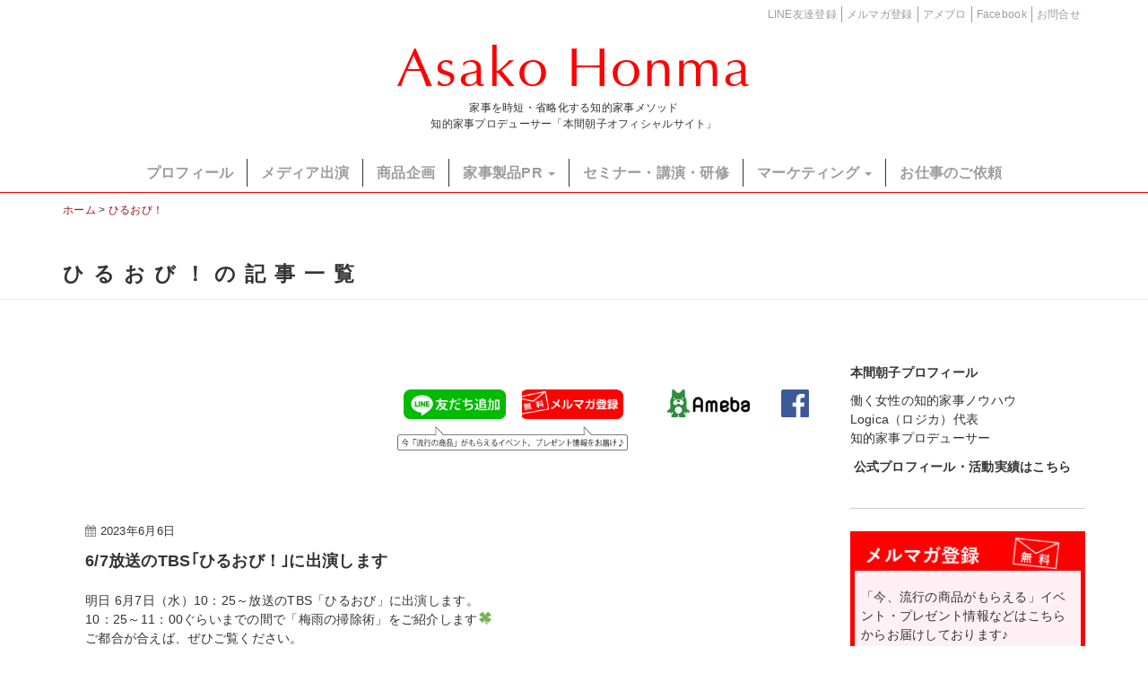

--- FILE ---
content_type: text/html; charset=UTF-8
request_url: https://honma-asako.com/tag/%E3%81%B2%E3%82%8B%E3%81%8A%E3%81%B3%EF%BC%81
body_size: 69924
content:
<!DOCTYPE html>
<!--[if lt IE 7]> <html class="no-js lt-ie9 lt-ie8 lt-ie7" dir="ltr" lang="ja" prefix="og: https://ogp.me/ns#"> <![endif]-->
<!--[if IE 7]> <html class="no-js lt-ie9 lt-ie8" dir="ltr" lang="ja" prefix="og: https://ogp.me/ns#"> <![endif]-->
<!--[if IE 8]> <html class="no-js lt-ie9" dir="ltr" lang="ja" prefix="og: https://ogp.me/ns#"> <![endif]-->
<!--[if gt IE 8]><!--> <html class="no-js" dir="ltr" lang="ja" prefix="og: https://ogp.me/ns#"> <!--<![endif]-->
<head>
<meta charset="UTF-8">

<!-- リンク設定の有無でindex -->
          <meta name="viewport" content="width=device-width, initial-scale=1.0">
<link rel="pingback" href="https://honma-asako.com/xmlrpc.php" />
<link href="https://maxcdn.bootstrapcdn.com/font-awesome/4.7.0/css/font-awesome.min.css" rel="stylesheet" integrity="sha384-wvfXpqpZZVQGK6TAh5PVlGOfQNHSoD2xbE+QkPxCAFlNEevoEH3Sl0sibVcOQVnN" crossorigin="anonymous">
	<style>img:is([sizes="auto" i], [sizes^="auto," i]) { contain-intrinsic-size: 3000px 1500px }</style>
	
		<!-- All in One SEO 4.8.4.1 - aioseo.com -->
		<title>ひるおび！ - 本間朝子オフィシャルサイト</title>
	<meta name="robots" content="max-image-preview:large" />
	<link rel="canonical" href="https://honma-asako.com/tag/%e3%81%b2%e3%82%8b%e3%81%8a%e3%81%b3%ef%bc%81" />
	<meta name="generator" content="All in One SEO (AIOSEO) 4.8.4.1" />
		<script type="application/ld+json" class="aioseo-schema">
			{"@context":"https:\/\/schema.org","@graph":[{"@type":"BreadcrumbList","@id":"https:\/\/honma-asako.com\/tag\/%E3%81%B2%E3%82%8B%E3%81%8A%E3%81%B3%EF%BC%81#breadcrumblist","itemListElement":[{"@type":"ListItem","@id":"https:\/\/honma-asako.com#listItem","position":1,"name":"Home","item":"https:\/\/honma-asako.com","nextItem":{"@type":"ListItem","@id":"https:\/\/honma-asako.com\/tag\/%e3%81%b2%e3%82%8b%e3%81%8a%e3%81%b3%ef%bc%81#listItem","name":"\u3072\u308b\u304a\u3073\uff01"}},{"@type":"ListItem","@id":"https:\/\/honma-asako.com\/tag\/%e3%81%b2%e3%82%8b%e3%81%8a%e3%81%b3%ef%bc%81#listItem","position":2,"name":"\u3072\u308b\u304a\u3073\uff01","previousItem":{"@type":"ListItem","@id":"https:\/\/honma-asako.com#listItem","name":"Home"}}]},{"@type":"CollectionPage","@id":"https:\/\/honma-asako.com\/tag\/%E3%81%B2%E3%82%8B%E3%81%8A%E3%81%B3%EF%BC%81#collectionpage","url":"https:\/\/honma-asako.com\/tag\/%E3%81%B2%E3%82%8B%E3%81%8A%E3%81%B3%EF%BC%81","name":"\u3072\u308b\u304a\u3073\uff01 - \u672c\u9593\u671d\u5b50\u30aa\u30d5\u30a3\u30b7\u30e3\u30eb\u30b5\u30a4\u30c8","inLanguage":"ja","isPartOf":{"@id":"https:\/\/honma-asako.com\/#website"},"breadcrumb":{"@id":"https:\/\/honma-asako.com\/tag\/%E3%81%B2%E3%82%8B%E3%81%8A%E3%81%B3%EF%BC%81#breadcrumblist"}},{"@type":"Organization","@id":"https:\/\/honma-asako.com\/#organization","name":"\u672c\u9593\u671d\u5b50\u30aa\u30d5\u30a3\u30b7\u30e3\u30eb\u30b5\u30a4\u30c8","description":"\u300c\u77e5\u7684\u5bb6\u4e8b\u30d7\u30ed\u30c7\u30e5\u30fc\u30b5\u30fc\u300d\u5bb6\u4e8b\u3092\u6642\u77ed\u30fb\u7701\u7565\u5316\u3059\u308b\u77e5\u7684\u5bb6\u4e8b\u30e1\u30bd\u30c3\u30c9","url":"https:\/\/honma-asako.com\/"},{"@type":"WebSite","@id":"https:\/\/honma-asako.com\/#website","url":"https:\/\/honma-asako.com\/","name":"\u672c\u9593\u671d\u5b50\u30aa\u30d5\u30a3\u30b7\u30e3\u30eb\u30b5\u30a4\u30c8","description":"\u300c\u77e5\u7684\u5bb6\u4e8b\u30d7\u30ed\u30c7\u30e5\u30fc\u30b5\u30fc\u300d\u5bb6\u4e8b\u3092\u6642\u77ed\u30fb\u7701\u7565\u5316\u3059\u308b\u77e5\u7684\u5bb6\u4e8b\u30e1\u30bd\u30c3\u30c9","inLanguage":"ja","publisher":{"@id":"https:\/\/honma-asako.com\/#organization"}}]}
		</script>
		<!-- All in One SEO -->

<link rel='dns-prefetch' href='//ajax.aspnetcdn.com' />
<link rel="alternate" type="application/rss+xml" title="本間朝子オフィシャルサイト &raquo; フィード" href="https://honma-asako.com/feed" />
<link rel="alternate" type="application/rss+xml" title="本間朝子オフィシャルサイト &raquo; コメントフィード" href="https://honma-asako.com/comments/feed" />
<script type="text/javascript">
/* <![CDATA[ */
window._wpemojiSettings = {"baseUrl":"https:\/\/s.w.org\/images\/core\/emoji\/15.1.0\/72x72\/","ext":".png","svgUrl":"https:\/\/s.w.org\/images\/core\/emoji\/15.1.0\/svg\/","svgExt":".svg","source":{"concatemoji":"https:\/\/honma-asako.com\/wp-includes\/js\/wp-emoji-release.min.js?ver=6.8.1"}};
/*! This file is auto-generated */
!function(i,n){var o,s,e;function c(e){try{var t={supportTests:e,timestamp:(new Date).valueOf()};sessionStorage.setItem(o,JSON.stringify(t))}catch(e){}}function p(e,t,n){e.clearRect(0,0,e.canvas.width,e.canvas.height),e.fillText(t,0,0);var t=new Uint32Array(e.getImageData(0,0,e.canvas.width,e.canvas.height).data),r=(e.clearRect(0,0,e.canvas.width,e.canvas.height),e.fillText(n,0,0),new Uint32Array(e.getImageData(0,0,e.canvas.width,e.canvas.height).data));return t.every(function(e,t){return e===r[t]})}function u(e,t,n){switch(t){case"flag":return n(e,"\ud83c\udff3\ufe0f\u200d\u26a7\ufe0f","\ud83c\udff3\ufe0f\u200b\u26a7\ufe0f")?!1:!n(e,"\ud83c\uddfa\ud83c\uddf3","\ud83c\uddfa\u200b\ud83c\uddf3")&&!n(e,"\ud83c\udff4\udb40\udc67\udb40\udc62\udb40\udc65\udb40\udc6e\udb40\udc67\udb40\udc7f","\ud83c\udff4\u200b\udb40\udc67\u200b\udb40\udc62\u200b\udb40\udc65\u200b\udb40\udc6e\u200b\udb40\udc67\u200b\udb40\udc7f");case"emoji":return!n(e,"\ud83d\udc26\u200d\ud83d\udd25","\ud83d\udc26\u200b\ud83d\udd25")}return!1}function f(e,t,n){var r="undefined"!=typeof WorkerGlobalScope&&self instanceof WorkerGlobalScope?new OffscreenCanvas(300,150):i.createElement("canvas"),a=r.getContext("2d",{willReadFrequently:!0}),o=(a.textBaseline="top",a.font="600 32px Arial",{});return e.forEach(function(e){o[e]=t(a,e,n)}),o}function t(e){var t=i.createElement("script");t.src=e,t.defer=!0,i.head.appendChild(t)}"undefined"!=typeof Promise&&(o="wpEmojiSettingsSupports",s=["flag","emoji"],n.supports={everything:!0,everythingExceptFlag:!0},e=new Promise(function(e){i.addEventListener("DOMContentLoaded",e,{once:!0})}),new Promise(function(t){var n=function(){try{var e=JSON.parse(sessionStorage.getItem(o));if("object"==typeof e&&"number"==typeof e.timestamp&&(new Date).valueOf()<e.timestamp+604800&&"object"==typeof e.supportTests)return e.supportTests}catch(e){}return null}();if(!n){if("undefined"!=typeof Worker&&"undefined"!=typeof OffscreenCanvas&&"undefined"!=typeof URL&&URL.createObjectURL&&"undefined"!=typeof Blob)try{var e="postMessage("+f.toString()+"("+[JSON.stringify(s),u.toString(),p.toString()].join(",")+"));",r=new Blob([e],{type:"text/javascript"}),a=new Worker(URL.createObjectURL(r),{name:"wpTestEmojiSupports"});return void(a.onmessage=function(e){c(n=e.data),a.terminate(),t(n)})}catch(e){}c(n=f(s,u,p))}t(n)}).then(function(e){for(var t in e)n.supports[t]=e[t],n.supports.everything=n.supports.everything&&n.supports[t],"flag"!==t&&(n.supports.everythingExceptFlag=n.supports.everythingExceptFlag&&n.supports[t]);n.supports.everythingExceptFlag=n.supports.everythingExceptFlag&&!n.supports.flag,n.DOMReady=!1,n.readyCallback=function(){n.DOMReady=!0}}).then(function(){return e}).then(function(){var e;n.supports.everything||(n.readyCallback(),(e=n.source||{}).concatemoji?t(e.concatemoji):e.wpemoji&&e.twemoji&&(t(e.twemoji),t(e.wpemoji)))}))}((window,document),window._wpemojiSettings);
/* ]]> */
</script>
<style id='wp-emoji-styles-inline-css' type='text/css'>

	img.wp-smiley, img.emoji {
		display: inline !important;
		border: none !important;
		box-shadow: none !important;
		height: 1em !important;
		width: 1em !important;
		margin: 0 0.07em !important;
		vertical-align: -0.1em !important;
		background: none !important;
		padding: 0 !important;
	}
</style>
<link rel='stylesheet' id='wp-block-library-css' href='https://honma-asako.com/wp-includes/css/dist/block-library/style.min.css?ver=6.8.1' type='text/css' media='all' />
<style id='classic-theme-styles-inline-css' type='text/css'>
/*! This file is auto-generated */
.wp-block-button__link{color:#fff;background-color:#32373c;border-radius:9999px;box-shadow:none;text-decoration:none;padding:calc(.667em + 2px) calc(1.333em + 2px);font-size:1.125em}.wp-block-file__button{background:#32373c;color:#fff;text-decoration:none}
</style>
<style id='global-styles-inline-css' type='text/css'>
:root{--wp--preset--aspect-ratio--square: 1;--wp--preset--aspect-ratio--4-3: 4/3;--wp--preset--aspect-ratio--3-4: 3/4;--wp--preset--aspect-ratio--3-2: 3/2;--wp--preset--aspect-ratio--2-3: 2/3;--wp--preset--aspect-ratio--16-9: 16/9;--wp--preset--aspect-ratio--9-16: 9/16;--wp--preset--color--black: #000000;--wp--preset--color--cyan-bluish-gray: #abb8c3;--wp--preset--color--white: #ffffff;--wp--preset--color--pale-pink: #f78da7;--wp--preset--color--vivid-red: #cf2e2e;--wp--preset--color--luminous-vivid-orange: #ff6900;--wp--preset--color--luminous-vivid-amber: #fcb900;--wp--preset--color--light-green-cyan: #7bdcb5;--wp--preset--color--vivid-green-cyan: #00d084;--wp--preset--color--pale-cyan-blue: #8ed1fc;--wp--preset--color--vivid-cyan-blue: #0693e3;--wp--preset--color--vivid-purple: #9b51e0;--wp--preset--gradient--vivid-cyan-blue-to-vivid-purple: linear-gradient(135deg,rgba(6,147,227,1) 0%,rgb(155,81,224) 100%);--wp--preset--gradient--light-green-cyan-to-vivid-green-cyan: linear-gradient(135deg,rgb(122,220,180) 0%,rgb(0,208,130) 100%);--wp--preset--gradient--luminous-vivid-amber-to-luminous-vivid-orange: linear-gradient(135deg,rgba(252,185,0,1) 0%,rgba(255,105,0,1) 100%);--wp--preset--gradient--luminous-vivid-orange-to-vivid-red: linear-gradient(135deg,rgba(255,105,0,1) 0%,rgb(207,46,46) 100%);--wp--preset--gradient--very-light-gray-to-cyan-bluish-gray: linear-gradient(135deg,rgb(238,238,238) 0%,rgb(169,184,195) 100%);--wp--preset--gradient--cool-to-warm-spectrum: linear-gradient(135deg,rgb(74,234,220) 0%,rgb(151,120,209) 20%,rgb(207,42,186) 40%,rgb(238,44,130) 60%,rgb(251,105,98) 80%,rgb(254,248,76) 100%);--wp--preset--gradient--blush-light-purple: linear-gradient(135deg,rgb(255,206,236) 0%,rgb(152,150,240) 100%);--wp--preset--gradient--blush-bordeaux: linear-gradient(135deg,rgb(254,205,165) 0%,rgb(254,45,45) 50%,rgb(107,0,62) 100%);--wp--preset--gradient--luminous-dusk: linear-gradient(135deg,rgb(255,203,112) 0%,rgb(199,81,192) 50%,rgb(65,88,208) 100%);--wp--preset--gradient--pale-ocean: linear-gradient(135deg,rgb(255,245,203) 0%,rgb(182,227,212) 50%,rgb(51,167,181) 100%);--wp--preset--gradient--electric-grass: linear-gradient(135deg,rgb(202,248,128) 0%,rgb(113,206,126) 100%);--wp--preset--gradient--midnight: linear-gradient(135deg,rgb(2,3,129) 0%,rgb(40,116,252) 100%);--wp--preset--font-size--small: 13px;--wp--preset--font-size--medium: 20px;--wp--preset--font-size--large: 36px;--wp--preset--font-size--x-large: 42px;--wp--preset--spacing--20: 0.44rem;--wp--preset--spacing--30: 0.67rem;--wp--preset--spacing--40: 1rem;--wp--preset--spacing--50: 1.5rem;--wp--preset--spacing--60: 2.25rem;--wp--preset--spacing--70: 3.38rem;--wp--preset--spacing--80: 5.06rem;--wp--preset--shadow--natural: 6px 6px 9px rgba(0, 0, 0, 0.2);--wp--preset--shadow--deep: 12px 12px 50px rgba(0, 0, 0, 0.4);--wp--preset--shadow--sharp: 6px 6px 0px rgba(0, 0, 0, 0.2);--wp--preset--shadow--outlined: 6px 6px 0px -3px rgba(255, 255, 255, 1), 6px 6px rgba(0, 0, 0, 1);--wp--preset--shadow--crisp: 6px 6px 0px rgba(0, 0, 0, 1);}:where(.is-layout-flex){gap: 0.5em;}:where(.is-layout-grid){gap: 0.5em;}body .is-layout-flex{display: flex;}.is-layout-flex{flex-wrap: wrap;align-items: center;}.is-layout-flex > :is(*, div){margin: 0;}body .is-layout-grid{display: grid;}.is-layout-grid > :is(*, div){margin: 0;}:where(.wp-block-columns.is-layout-flex){gap: 2em;}:where(.wp-block-columns.is-layout-grid){gap: 2em;}:where(.wp-block-post-template.is-layout-flex){gap: 1.25em;}:where(.wp-block-post-template.is-layout-grid){gap: 1.25em;}.has-black-color{color: var(--wp--preset--color--black) !important;}.has-cyan-bluish-gray-color{color: var(--wp--preset--color--cyan-bluish-gray) !important;}.has-white-color{color: var(--wp--preset--color--white) !important;}.has-pale-pink-color{color: var(--wp--preset--color--pale-pink) !important;}.has-vivid-red-color{color: var(--wp--preset--color--vivid-red) !important;}.has-luminous-vivid-orange-color{color: var(--wp--preset--color--luminous-vivid-orange) !important;}.has-luminous-vivid-amber-color{color: var(--wp--preset--color--luminous-vivid-amber) !important;}.has-light-green-cyan-color{color: var(--wp--preset--color--light-green-cyan) !important;}.has-vivid-green-cyan-color{color: var(--wp--preset--color--vivid-green-cyan) !important;}.has-pale-cyan-blue-color{color: var(--wp--preset--color--pale-cyan-blue) !important;}.has-vivid-cyan-blue-color{color: var(--wp--preset--color--vivid-cyan-blue) !important;}.has-vivid-purple-color{color: var(--wp--preset--color--vivid-purple) !important;}.has-black-background-color{background-color: var(--wp--preset--color--black) !important;}.has-cyan-bluish-gray-background-color{background-color: var(--wp--preset--color--cyan-bluish-gray) !important;}.has-white-background-color{background-color: var(--wp--preset--color--white) !important;}.has-pale-pink-background-color{background-color: var(--wp--preset--color--pale-pink) !important;}.has-vivid-red-background-color{background-color: var(--wp--preset--color--vivid-red) !important;}.has-luminous-vivid-orange-background-color{background-color: var(--wp--preset--color--luminous-vivid-orange) !important;}.has-luminous-vivid-amber-background-color{background-color: var(--wp--preset--color--luminous-vivid-amber) !important;}.has-light-green-cyan-background-color{background-color: var(--wp--preset--color--light-green-cyan) !important;}.has-vivid-green-cyan-background-color{background-color: var(--wp--preset--color--vivid-green-cyan) !important;}.has-pale-cyan-blue-background-color{background-color: var(--wp--preset--color--pale-cyan-blue) !important;}.has-vivid-cyan-blue-background-color{background-color: var(--wp--preset--color--vivid-cyan-blue) !important;}.has-vivid-purple-background-color{background-color: var(--wp--preset--color--vivid-purple) !important;}.has-black-border-color{border-color: var(--wp--preset--color--black) !important;}.has-cyan-bluish-gray-border-color{border-color: var(--wp--preset--color--cyan-bluish-gray) !important;}.has-white-border-color{border-color: var(--wp--preset--color--white) !important;}.has-pale-pink-border-color{border-color: var(--wp--preset--color--pale-pink) !important;}.has-vivid-red-border-color{border-color: var(--wp--preset--color--vivid-red) !important;}.has-luminous-vivid-orange-border-color{border-color: var(--wp--preset--color--luminous-vivid-orange) !important;}.has-luminous-vivid-amber-border-color{border-color: var(--wp--preset--color--luminous-vivid-amber) !important;}.has-light-green-cyan-border-color{border-color: var(--wp--preset--color--light-green-cyan) !important;}.has-vivid-green-cyan-border-color{border-color: var(--wp--preset--color--vivid-green-cyan) !important;}.has-pale-cyan-blue-border-color{border-color: var(--wp--preset--color--pale-cyan-blue) !important;}.has-vivid-cyan-blue-border-color{border-color: var(--wp--preset--color--vivid-cyan-blue) !important;}.has-vivid-purple-border-color{border-color: var(--wp--preset--color--vivid-purple) !important;}.has-vivid-cyan-blue-to-vivid-purple-gradient-background{background: var(--wp--preset--gradient--vivid-cyan-blue-to-vivid-purple) !important;}.has-light-green-cyan-to-vivid-green-cyan-gradient-background{background: var(--wp--preset--gradient--light-green-cyan-to-vivid-green-cyan) !important;}.has-luminous-vivid-amber-to-luminous-vivid-orange-gradient-background{background: var(--wp--preset--gradient--luminous-vivid-amber-to-luminous-vivid-orange) !important;}.has-luminous-vivid-orange-to-vivid-red-gradient-background{background: var(--wp--preset--gradient--luminous-vivid-orange-to-vivid-red) !important;}.has-very-light-gray-to-cyan-bluish-gray-gradient-background{background: var(--wp--preset--gradient--very-light-gray-to-cyan-bluish-gray) !important;}.has-cool-to-warm-spectrum-gradient-background{background: var(--wp--preset--gradient--cool-to-warm-spectrum) !important;}.has-blush-light-purple-gradient-background{background: var(--wp--preset--gradient--blush-light-purple) !important;}.has-blush-bordeaux-gradient-background{background: var(--wp--preset--gradient--blush-bordeaux) !important;}.has-luminous-dusk-gradient-background{background: var(--wp--preset--gradient--luminous-dusk) !important;}.has-pale-ocean-gradient-background{background: var(--wp--preset--gradient--pale-ocean) !important;}.has-electric-grass-gradient-background{background: var(--wp--preset--gradient--electric-grass) !important;}.has-midnight-gradient-background{background: var(--wp--preset--gradient--midnight) !important;}.has-small-font-size{font-size: var(--wp--preset--font-size--small) !important;}.has-medium-font-size{font-size: var(--wp--preset--font-size--medium) !important;}.has-large-font-size{font-size: var(--wp--preset--font-size--large) !important;}.has-x-large-font-size{font-size: var(--wp--preset--font-size--x-large) !important;}
:where(.wp-block-post-template.is-layout-flex){gap: 1.25em;}:where(.wp-block-post-template.is-layout-grid){gap: 1.25em;}
:where(.wp-block-columns.is-layout-flex){gap: 2em;}:where(.wp-block-columns.is-layout-grid){gap: 2em;}
:root :where(.wp-block-pullquote){font-size: 1.5em;line-height: 1.6;}
</style>
<link rel='stylesheet' id='bftpro-css-css' href='https://honma-asako.com/wp-content/plugins/arigato-pro/css/main.css?ver=6.8.1' type='text/css' media='all' />
<link rel='stylesheet' id='thickbox-css-css' href='https://honma-asako.com/wp-includes/js/thickbox/thickbox.css?ver=6.8.1' type='text/css' media='all' />
<link rel='stylesheet' id='future-css-bootstrap-css' href='https://honma-asako.com/wp-content/themes/future/lib/css/bootstrap.css?ver=6.8.1' type='text/css' media='all' />
<link rel='stylesheet' id='future-css-style-css' href='https://honma-asako.com/wp-content/themes/future/style.css?ver=6.8.1' type='text/css' media='all' />
<style id='akismet-widget-style-inline-css' type='text/css'>

			.a-stats {
				--akismet-color-mid-green: #357b49;
				--akismet-color-white: #fff;
				--akismet-color-light-grey: #f6f7f7;

				max-width: 350px;
				width: auto;
			}

			.a-stats * {
				all: unset;
				box-sizing: border-box;
			}

			.a-stats strong {
				font-weight: 600;
			}

			.a-stats a.a-stats__link,
			.a-stats a.a-stats__link:visited,
			.a-stats a.a-stats__link:active {
				background: var(--akismet-color-mid-green);
				border: none;
				box-shadow: none;
				border-radius: 8px;
				color: var(--akismet-color-white);
				cursor: pointer;
				display: block;
				font-family: -apple-system, BlinkMacSystemFont, 'Segoe UI', 'Roboto', 'Oxygen-Sans', 'Ubuntu', 'Cantarell', 'Helvetica Neue', sans-serif;
				font-weight: 500;
				padding: 12px;
				text-align: center;
				text-decoration: none;
				transition: all 0.2s ease;
			}

			/* Extra specificity to deal with TwentyTwentyOne focus style */
			.widget .a-stats a.a-stats__link:focus {
				background: var(--akismet-color-mid-green);
				color: var(--akismet-color-white);
				text-decoration: none;
			}

			.a-stats a.a-stats__link:hover {
				filter: brightness(110%);
				box-shadow: 0 4px 12px rgba(0, 0, 0, 0.06), 0 0 2px rgba(0, 0, 0, 0.16);
			}

			.a-stats .count {
				color: var(--akismet-color-white);
				display: block;
				font-size: 1.5em;
				line-height: 1.4;
				padding: 0 13px;
				white-space: nowrap;
			}
		
</style>
<link rel='stylesheet' id='fancybox-css' href='https://honma-asako.com/wp-content/plugins/easy-fancybox/fancybox/1.5.4/jquery.fancybox.min.css?ver=6.8.1' type='text/css' media='screen' />
<style id='fancybox-inline-css' type='text/css'>
#fancybox-content{border-color:#fff;}
</style>
<script type="text/javascript" src="https://honma-asako.com/wp-includes/js/jquery/jquery.min.js?ver=3.7.1" id="jquery-core-js"></script>
<script type="text/javascript" src="https://honma-asako.com/wp-includes/js/jquery/jquery-migrate.min.js?ver=3.4.1" id="jquery-migrate-js"></script>
<script type="text/javascript" id="bftpro-common-js-extra">
/* <![CDATA[ */
var bftpro_i18n = {"email_required":"\u6709\u52b9\u306a\u30e1\u30fc\u30eb\u30a2\u30c9\u30ec\u30b9\u3092\u3054\u5165\u529b\u3057\u3066\u304f\u3060\u3055\u3044\u3002","name_required":"\u304a\u540d\u524d\u3092\u5165\u529b\u3057\u3066\u304f\u3060\u3055\u3044\u3002","required_field":"\u5fc5\u9808\u9805\u76ee\u304c\u5165\u529b\u3055\u308c\u3066\u3044\u307e\u305b\u3093\u3002","missed_text_captcha":"\u78ba\u8a8d\u7528\u306e\u8cea\u554f\u306b\u304a\u7b54\u3048\u3044\u305f\u3060\u304f\u5fc5\u8981\u304c\u3054\u3056\u3044\u307e\u3059\u3002"};
/* ]]> */
</script>
<script type="text/javascript" src="https://honma-asako.com/wp-content/plugins/arigato-pro/js/common.js?ver=1.0.3" id="bftpro-common-js"></script>
<script type="text/javascript" src="//ajax.aspnetcdn.com/ajax/jquery.validate/1.9/jquery.validate.min.js?ver=1.0.0" id="jquery-validator-js"></script>
<link rel="EditURI" type="application/rsd+xml" title="RSD" href="https://honma-asako.com/xmlrpc.php?rsd" />
<!--[if lt IE 9]>
	<script src="https://honma-asako.com/wp-content/themes/future/lib/js/respond.min.js"></script>
<![endif]-->
<style type="text/css">.recentcomments a{display:inline !important;padding:0 !important;margin:0 !important;}</style>
<!-- BEGIN: WP Social Bookmarking Light HEAD --><script>
    (function (d, s, id) {
        var js, fjs = d.getElementsByTagName(s)[0];
        if (d.getElementById(id)) return;
        js = d.createElement(s);
        js.id = id;
        js.src = "//connect.facebook.net/ja_JP/sdk.js#xfbml=1&version=v2.7";
        fjs.parentNode.insertBefore(js, fjs);
    }(document, 'script', 'facebook-jssdk'));
</script>
<style type="text/css">
</style>
<!-- END: WP Social Bookmarking Light HEAD -->
<link rel="icon" href="https://honma-asako.com/wp-content/uploads/2017/11/cropped-favicon-32x32.png" sizes="32x32" />
<link rel="icon" href="https://honma-asako.com/wp-content/uploads/2017/11/cropped-favicon-192x192.png" sizes="192x192" />
<link rel="apple-touch-icon" href="https://honma-asako.com/wp-content/uploads/2017/11/cropped-favicon-180x180.png" />
<meta name="msapplication-TileImage" content="https://honma-asako.com/wp-content/uploads/2017/11/cropped-favicon-270x270.png" />
		<style type="text/css" id="wp-custom-css">
			#official-blog {
  display: none;
}

#blog-information {
  display: none;
}

#official-blog {
  display: none;
}

#blog-information {
  display: none;
}

/* プロフィールページの見出しを読みやすく調整 */
h2 {
  font-size: 28px;
  font-weight: 700;
  margin-top: 2em;
  margin-bottom: 1em;
}

h3 {
  font-size: 22px;
  font-weight: 600;
  margin-top: 1.5em;
  margin-bottom: 0.8em;
}
		</style>
		</head>
<body class="archive tag tag-841 wp-theme-future media-center-xs metaslider-plugin" itemscope="itemscope" itemtype="https://schema.org/WebPage">
<div class="site-wrapper">

<header class="site-header" role="banner" itemscope="itemscope" itemtype="https://schema.org/WPHeader">
	<nav class="navbar navbar-static-top navbar-inverse" role="navigation" itemscope="itemscope" itemtype="https://schema.org/SiteNavigationElement">
		<div class="container">
			<div class="navbar-header">
				<div id="heder-sns">
					<ul class=" clearfix">
		  <li class="contact"><a href="https://honma-asako.com/contact">お問合せ</a></li>
		  <li class="fb"><a href="https://www.facebook.com/asako.honma" target="_blank">Facebook</a></li>
		  <li class="ameba"><a href="https://ameblo.jp/titeki-kaji/" target="_blank">アメブロ</a></li>
		  <li class="newslatter"><a href="https://honma-asako.com/#wysija-2">メルマガ登録</a></li>
		  <li class="line"><a href="https://line.me/R/ti/p/@dgi2373n" target="_blank">LINE友達登録</a></li>
					</ul>
				</div><!-- end .heder-sns -->
				<div id="navbar-title">
					  <a class="navbar-brand" itemprop="headline" href="https://honma-asako.com/" title="本間朝子オフィシャルサイト" rel="home">Asako Honma</a>

					<button type="button" class="navbar-toggle" data-toggle="collapse" data-target=".navbar-header-collapse">
						<span class="sr-only">Toggle navigation</span>
						<span class="icon-bar"></span>
						<span class="icon-bar"></span>
						<span class="icon-bar"></span>
					</button>
 					<h1>家事を時短・省略化する知的家事メソッド<br>知的家事プロデューサー「本間朝子オフィシャルサイト」</h1>
				</div><!-- end .navbar-title -->
			</div><!-- end .navbar-header -->

			<div id="hed-navi" class="collapse navbar-collapse navbar-header-collapse"><ul id="menu-global-navi" class="nav navbar-nav navbar-right"><li id="menu-item-3887" class="menu-item menu-item-type-post_type menu-item-object-page menu-item-3887"><a title="プロフィール" href="https://honma-asako.com/profile">プロフィール</a></li>
<li id="menu-item-3879" class="menu-item menu-item-type-taxonomy menu-item-object-category menu-item-3879"><a title="メディア出演" href="https://honma-asako.com/category/media_archive">メディア出演</a></li>
<li id="menu-item-3880" class="menu-item menu-item-type-taxonomy menu-item-object-category menu-item-3880"><a title="商品企画" href="https://honma-asako.com/category/product_planning">商品企画</a></li>
<li id="menu-item-3881" class="menu-item menu-item-type-custom menu-item-object-custom menu-item-has-children menu-item-3881 dropdown"><a title="家事製品PR" href="#" data-toggle="dropdown" class="dropdown-toggle">家事製品PR <span class="caret"></span></a>
<ul role="menu" class=" dropdown-menu">
	<li id="menu-item-3882" class="menu-item menu-item-type-taxonomy menu-item-object-category menu-item-3882"><a title="家事製品㏚" href="https://honma-asako.com/category/product_promotion">家事製品㏚</a></li>
	<li id="menu-item-3889" class="menu-item menu-item-type-post_type menu-item-object-page menu-item-3889"><a title="著書 第2弾掲載 便利グッズ" href="https://honma-asako.com/goods">著書 第2弾掲載 便利グッズ</a></li>
	<li id="menu-item-3890" class="menu-item menu-item-type-post_type menu-item-object-page menu-item-3890"><a title="著書 第3弾掲載 便利グッズ" href="https://honma-asako.com/heyadukuri">著書 第3弾掲載 便利グッズ</a></li>
	<li id="menu-item-4907" class="menu-item menu-item-type-post_type menu-item-object-page menu-item-4907"><a title="著書 第8弾掲載 便利グッズ" href="https://honma-asako.com/books/special/startup-sheet-01">著書 第8弾掲載 便利グッズ</a></li>
</ul>
</li>
<li id="menu-item-3883" class="menu-item menu-item-type-taxonomy menu-item-object-category menu-item-3883"><a title="セミナー・講演・研修" href="https://honma-asako.com/category/seminar">セミナー・講演・研修</a></li>
<li id="menu-item-3884" class="menu-item menu-item-type-taxonomy menu-item-object-category menu-item-has-children menu-item-3884 dropdown"><a title="マーケティング" href="#" data-toggle="dropdown" class="dropdown-toggle">マーケティング <span class="caret"></span></a>
<ul role="menu" class=" dropdown-menu">
	<li id="menu-item-3896" class="menu-item menu-item-type-taxonomy menu-item-object-category menu-item-3896"><a title="知的家事の会" href="https://honma-asako.com/category/marketing/chitekikajistyle_member">知的家事の会</a></li>
	<li id="menu-item-3885" class="menu-item menu-item-type-taxonomy menu-item-object-category menu-item-3885"><a title="メーカー見学会" href="https://honma-asako.com/category/marketing/tour">メーカー見学会</a></li>
</ul>
</li>
<li id="menu-item-3886" class="menu-item menu-item-type-post_type menu-item-object-page menu-item-3886"><a title="お仕事のご依頼" href="https://honma-asako.com/contact">お仕事のご依頼</a></li>
</ul></div>
		</div><!-- end .container -->
	</nav>

<!-- パンくずリスト -->
<div class="container">
	<div class="breadcrumbs">
    <!-- Breadcrumb NavXT 7.4.1 -->
<a title="ホームへ移動" href="https://honma-asako.com" class="home">ホーム</a> &gt; <a title="ひるおび！のタグアーカイブへ移動" href="https://honma-asako.com/tag/%e3%81%b2%e3%82%8b%e3%81%8a%e3%81%b3%ef%bc%81" class="archive taxonomy post_tag current-item">ひるおび！</a>	</div>
</div>

</header>
<section class="loop-meta">
  <div class="container">
    <div class="row">
      <div class="col-lg-12">
        <div class="loop-meta-title"><span class="loop-meta-subtitle">ひるおび！の記事一覧</span></div>
      </div>
    </div>
  </div>
</section>


<div class="content-sidebar-wrapper">
  <div class="container">
    <div class="row">
      <div class="col-lg-9 col-md-9 col-sm-8 col-xs-12">
        <main class="content" role="main" itemprop="mainContentOfPage" itemscope="itemscope" itemtype="http://schema.org/Blog">
                    <div class="clearfix">
	<div class="promo-area promo-area-top clearfix">
		<div class="promo-area1">
			<ul class="clearfix">
				<li class="prom-1"><a href="https://line.me/R/ti/p/@dgi2373n" title="LINE友だち追加はこちら" target="_blank"><img src="/wp-content/uploads/2017/04/line_banner.jpg" alt="LINE友だち追加" width="150" height="44" /></a></li>
				<li class="prom-2"><a href="/#wysija-2" title="メルマガ登録はこちら"><img src="/wp-content/uploads/2017/04/maga_banner.jpg" alt="メルマガ登録" width="150" height="44" /></a></li>
			</ul>
			<p><img src="/wp-content/uploads/2017/04//prom_text.png" alt="流行の商品がもらえるイベント、プレゼント情報をお届け♪" width="380" height="39.5" /></p>
		</div>
		<div class="promo-area2">
			<ul class="clearfix">
				<li class="prom-1"><a href="http://ameblo.jp/titeki-kaji/" title="アメーバブログはこちら" target="_blank"><img src="/wp-content/uploads/2017/04/ameba_banner.jpg" alt="Ameba" width="150" height="44" /></a></li>
				<li class="prom-2"><a href="https://www.facebook.com/asako.honma" title="Facebookはこちら" target="_blank"><img src="/wp-content/uploads/2017/04/fb_banner.jpg" alt="Facebook" width="44" height="44" /></a></li>
			</ul>
		</div>
	</div><!-- promo-area -->
</div>                        <article id="post-6628" class="entry-wrapper post-6628 post type-post status-publish format-standard has-post-thumbnail hentry category-media category-topmedia tag-841 tag-170 tag-123 tag-90 tag-26 tag-105" itemscope="itemscope" itemtype="http://schema.org/BlogPosting" itemprop="blogPost">
	<div class="entry-wrapper-inside">

		
		
			<header class="entry-header">
				<div class="entry-meta entry-meta-top">
					<time class="entry-meta-post-time entry-time updated" itemprop="datePublished" datetime="2023-06-06T22:32:03+09:00"><span class="entry-meta-icon fa fa-calendar"></span> <a href="https://honma-asako.com/media/202306_6628" rel="bookmark">2023年6月6日</a></time>				</div>
				<h2 class="entry-title" itemprop="headline"><a href="https://honma-asako.com/media/202306_6628" rel="bookmark">6/7放送のTBS｢ひるおび！｣に出演します</a></h2>
			</header>
			<div class="entry-content" itemprop="text">
				<div class="kvgmc6g5 cxmmr5t8 oygrvhab hcukyx3x c1et5uql ii04i59q">
<div dir="auto">
<div dir="auto">
<div dir="auto">
<div class="kvgmc6g5 cxmmr5t8 oygrvhab hcukyx3x c1et5uql ii04i59q">
<div dir="auto">
<div dir="auto">明日 6月7日（水）10：25～放送のTBS「ひるおび」に出演します。</div>
<div dir="auto">10：25～11：00ぐらいまでの間で「梅雨の掃除術」をご紹介します🍀</div>
<p>ご都合が合えば、ぜひご覧ください。</p></div>
</div>
<div class="cxmmr5t8 oygrvhab hcukyx3x c1et5uql o9v6fnle ii04i59q">
<div dir="auto"><span data-offset-key="ak53l-2-0"> </span><img fetchpriority="high" decoding="async" class="size-large wp-image-5830 alignnone" src="https://honma-asako.com/wp-content/uploads/2022/02/274073135_4698930103537688_6798192962109083483_n-640x465.jpg" alt="" width="640" height="465" srcset="https://honma-asako.com/wp-content/uploads/2022/02/274073135_4698930103537688_6798192962109083483_n-640x465.jpg 640w, https://honma-asako.com/wp-content/uploads/2022/02/274073135_4698930103537688_6798192962109083483_n-300x218.jpg 300w, https://honma-asako.com/wp-content/uploads/2022/02/274073135_4698930103537688_6798192962109083483_n-768x558.jpg 768w, https://honma-asako.com/wp-content/uploads/2022/02/274073135_4698930103537688_6798192962109083483_n.jpg 960w" sizes="(max-width: 640px) 100vw, 640px" /></div>
</div>
</div>
</div>
</div>
</div>
			</div>

		
		<footer class="entry-footer">
					</footer>
	</div>
</article>                        <article id="post-5821" class="entry-wrapper post-5821 post type-post status-publish format-standard has-post-thumbnail hentry category-media category-topmedia tag-841 tag-170 tag-26 tag-59" itemscope="itemscope" itemtype="http://schema.org/BlogPosting" itemprop="blogPost">
	<div class="entry-wrapper-inside">

		
		
			<header class="entry-header">
				<div class="entry-meta entry-meta-top">
					<time class="entry-meta-post-time entry-time updated" itemprop="datePublished" datetime="2022-02-15T20:14:48+09:00"><span class="entry-meta-icon fa fa-calendar"></span> <a href="https://honma-asako.com/media/202202_5821" rel="bookmark">2022年2月15日</a></time>				</div>
				<h2 class="entry-title" itemprop="headline"><a href="https://honma-asako.com/media/202202_5821" rel="bookmark">2/16放送のTBS｢ひるおび！｣に出演します</a></h2>
			</header>
			<div class="entry-content" itemprop="text">
				<div class="kvgmc6g5 cxmmr5t8 oygrvhab hcukyx3x c1et5uql ii04i59q">
<div dir="auto">
<div dir="auto">
<div dir="auto">
<div class="kvgmc6g5 cxmmr5t8 oygrvhab hcukyx3x c1et5uql ii04i59q">
<div dir="auto"><span data-offset-key="ak53l-2-0">2/16（水）10:25～放送の｢ひるおび！｣に出演します</span></div>
<div dir="auto"><span data-offset-key="ak53l-2-0"> 私の自宅をお見せしながら、｢環境整備｣や｢予防掃除｣をご紹介します。</span></div>
<div dir="auto">ご都合が合う方はよろしければご覧ください。</div>
</div>
<div class="cxmmr5t8 oygrvhab hcukyx3x c1et5uql o9v6fnle ii04i59q">
<div dir="auto"><span data-offset-key="ak53l-2-0"> </span><img decoding="async" class="size-large wp-image-5830 alignnone" src="https://honma-asako.com/wp-content/uploads/2022/02/274073135_4698930103537688_6798192962109083483_n-640x465.jpg" alt="" width="640" height="465" srcset="https://honma-asako.com/wp-content/uploads/2022/02/274073135_4698930103537688_6798192962109083483_n-640x465.jpg 640w, https://honma-asako.com/wp-content/uploads/2022/02/274073135_4698930103537688_6798192962109083483_n-300x218.jpg 300w, https://honma-asako.com/wp-content/uploads/2022/02/274073135_4698930103537688_6798192962109083483_n-768x558.jpg 768w, https://honma-asako.com/wp-content/uploads/2022/02/274073135_4698930103537688_6798192962109083483_n.jpg 960w" sizes="(max-width: 640px) 100vw, 640px" /></div>
</div>
</div>
</div>
</div>
</div>
			</div>

		
		<footer class="entry-footer">
					</footer>
	</div>
</article>                                        </main>
      </div>
      <div class="col-lg-3 col-md-3 col-sm-4 col-xs-12">
  <aside class="sidebar sidebar-primary widget-area" role="complementary" itemscope="itemscope" itemtype="http://schema.org/WPSideBar">  
	<section id="text-8" class="widget widget_text"><div class="widget-inside"><h3 class="widget-title">本間朝子プロフィール</h3>			<div class="textwidget"><p>
働く女性の知的家事ノウハウ<br />
Logica（ロジカ）代表<br />
知的家事プロデューサー
</p>
<p><a style="font-weight: bold;" title="プロフィールページヘ" href="https://honma-asako.com/profile/">公式プロフィール・活動実績はこちら</a></p></div>
		</div></section><section id="text-11" class="widget widget_text"><div class="widget-inside">			<div class="textwidget"><div id="wysija-2">
<h3><img src="/wp-content/uploads/2017/02/mag_banner.png" width="520" height="81" alt="メルマガ登録　無料 " /></h3>
<p>「今、流行の商品がもらえる」イベント・プレゼント情報などはこちらからお届けしております♪</p>

<form method="post" enctype="multipart/form-data" class="bftpro-front-form" onsubmit="return validateBFTProUser(this,true);" >
	<div><label>名字<span class="require">*</span></label> <input type="text" name="bftpro_name"></div>
	<div class="arigato-texts"><label>お名前<span class="require">*</span></label> <input type="text" name="lastname" id="lastname"></div>
	<div><label>メールアドレス<span class="require">*</span></label> <input type="text" name="email"></div>		
	
			
		
		
		
	<div class="arigato-texts"><label>URL<span class="require">*</span></label> <input type="text" name="merumaga_url" id="merumaga_url"></div>
	
	<div class="bftpro-front-signup-button">
					<input type="submit" value="登録">
				
	</div>
	<input type="hidden" name="bftpro_subscribe" value="1">
			<input type="hidden" name="list_id" value="2">
		
	<input type="hidden" name="required_fields[]" value="">
	
		</form>
<p class="mag-text">※携帯電話のメールアドレスでドメイン指定受信などを設定されている場合は「@honma-asako.com」を受信許可に設定してください。</p>
</div></div>
		</div></section><section id="text-3" class="widget widget_text"><div class="widget-inside">			<div class="textwidget"><dl>
  <dt style="font-size: 1em;">メディア出演</dt>
  <dd style="font-weight: bold; background-color: #FFEAF3;">TV・ラジオ</dd>
  <dd>NHK「サキどり」</dd>
  <dd>日テレ「ヒルナンデス!」他</dd>
  <dd style="font-weight: bold; background-color: #FFEAF3;">雑誌</dd>
  <dd>「産経新聞」「日経ビジネスアソシエ」「日経ウーマン」「Grazia」他</dd>
  <dd style="text-align:right;"><a style="font-weight: bold;" title="プロフィールページへ" href="https://honma-asako.com/profile/">つづきを読む</a></dd>
</dl>
<p style="text-align: center;"><img class="size-full wp-image-315" alt="クロワッサン（2013/06/25 日号）" src="https://honma-asako.com/wp-content/uploads/2014/02/kuro01.jpg" width="154" height="198" /><br />
  クロワッサン(2013/06/25 日号)<br />
  「暮らしがラクになる進化した生活必需品」(マガジンハウス)</p></div>
		</div></section><section id="text-5" class="widget widget_text"><div class="widget-inside">			<div class="textwidget"><div id="kouen-bnr1"><a title="お問い合わせフォームへ" href="https://honma-asako.com/contact"><div id="kouen-bnr2"><p>講演・出演依頼<br>お問い合せはこちら</p></div></a></div></div>
		</div></section><section id="search-2" class="widget widget_search"><div class="widget-inside"><form class="searchform form-inline" role="form" method="get" action="https://honma-asako.com/">
  <div class="form-group">
    <label class="sr-only" for="s">Search for:</label>
    <input type="text" class="form-control" name="s" id="s" placeholder="サイト内検索">
  </div>  
  <button type="submit" class="btn btn-primary"><i class="fa fa-search"></i></button>
</form></div></section>
		<section id="recent-posts-2" class="widget widget_recent_entries"><div class="widget-inside">
		<h3 class="widget-title">最新の活動報告</h3>
		<ul>
											<li>
					<a href="https://honma-asako.com/seminar/202510_7569">未来のラク家事セミナーで発表した「くるりキッチン」構想をnoteに公開しました</a>
									</li>
											<li>
					<a href="https://honma-asako.com/media_archive/202507_7542">【テレビ出演】7/31（木）日本テレビ 「DayDay.」に出演しました</a>
									</li>
											<li>
					<a href="https://honma-asako.com/media_archive/202507_7546">【新聞掲載】7/30(水)の産経新聞に連載コラムが掲載されました</a>
									</li>
											<li>
					<a href="https://honma-asako.com/media_archive/202507_7536">【テレビ出演】7/23（水）放送の フジテレビ「めざましテレビ」に出演します</a>
									</li>
											<li>
					<a href="https://honma-asako.com/media_archive/202507_7527">【テレビ出演】7/17（木）放送の TBS「ひるおび」に出演しました</a>
									</li>
					</ul>

		</div></section><section id="recent-comments-2" class="widget widget_recent_comments"><div class="widget-inside"><h3 class="widget-title">最新のコメント</h3><ul id="recentcomments"><li class="recentcomments"><a href="https://honma-asako.com/product_promotion/201808_4196/comment-page-1#comment-705">本間朝子監修『家事マネジメントＢＯＯＫ』をプレゼントします</a> に <span class="comment-author-link"><a href="https://honma-asako.com/" class="url" rel="ugc">本間 朝子</a></span> より</li><li class="recentcomments"><a href="https://honma-asako.com/product_promotion/201808_4196/comment-page-1#comment-702">本間朝子監修『家事マネジメントＢＯＯＫ』をプレゼントします</a> に <span class="comment-author-link">ナカムラ</span> より</li><li class="recentcomments"><a href="https://honma-asako.com/topics/201703_2606/comment-page-1#comment-671">ブログをはじめました♪</a> に <span class="comment-author-link"><a href="http://ps-nagareyama.info/" class="url" rel="ugc external nofollow">山口　文代</a></span> より</li><li class="recentcomments"><a href="https://honma-asako.com/media/201802_3704/comment-page-1#comment-382">3/6（火）テレビ東京『なないろ日和！』に出演します</a> に <span class="comment-author-link"><a href="https://honma-asako.com/" class="url" rel="ugc">本間 朝子</a></span> より</li><li class="recentcomments"><a href="https://honma-asako.com/media/201802_3704/comment-page-1#comment-381">3/6（火）テレビ東京『なないろ日和！』に出演します</a> に <span class="comment-author-link"><a href="https://ameblo.jp/1000villagechild" class="url" rel="ugc external nofollow">1000</a></span> より</li></ul></div></section><section id="text-13" class="widget widget_text"><div class="widget-inside"><h3 class="widget-title">カテゴリー</h3>			<div class="textwidget"><ul>
<li class="cat-item cat-item-802"><a href="https://honma-asako.com/category/sdgs">SDGs</a> (1)
</li>
<li class="cat-item cat-item-417"><a href="https://honma-asako.com/category/topics">お知らせ・活動報告</a> (188)
</li>
<li class="cat-item cat-item-416"><a href="https://honma-asako.com/category/media">メディア掲載実績一覧</a> (216)
</li>
<li class="cat-item cat-item-520"><a href="https://honma-asako.com/category/interview">interview</a> (1)
</li>
<li class="cat-item cat-item-27"><a href="https://honma-asako.com/category/media_archive">メディア出演・掲載情報</a> (338)
</li>
<li class="cat-item cat-item-471"><a href="https://honma-asako.com/category/product_planning">商品企画</a> (5)
</li>
<li class="cat-item cat-item-473"><a href="https://honma-asako.com/category/product_promotion">家事製品㏚</a> (40)
</li>
<li class="cat-item cat-item-44"><a href="https://honma-asako.com/category/seminar">セミナー・講演・研修</a> (92)
</li>
<li class="cat-item cat-item-475"><a href="https://honma-asako.com/category/marketing">マーケティング</a> (37)
<ul class='children'>
<li class="cat-item cat-item-485"><a href="https://honma-asako.com/category/marketing/chitekikajistyle_member">知的家事の会</a> (32)
</li>
<li class="cat-item cat-item-344"><a href="https://honma-asako.com/category/marketing/tour">メーカー見学会</a> (5)
</li>
</ul>
</li>
<li class="cat-item cat-item-46"><a href="https://honma-asako.com/category/chitekikaji_idea">家事アイデア</a> (7)
</li>
<li class="cat-item cat-item-121"><a href="https://honma-asako.com/category/book">著書</a> (18)
</li>
</ul>
</div>
		</div></section><section id="text-7" class="widget widget_text"><div class="widget-inside"><h3 class="widget-title">アーカイブ</h3>			<div class="textwidget"><ul>	<li><a href='https://honma-asako.com/2025'>2025</a></li>
	<li><a href='https://honma-asako.com/2024'>2024</a></li>
	<li><a href='https://honma-asako.com/2023'>2023</a></li>
	<li><a href='https://honma-asako.com/2022'>2022</a></li>
	<li><a href='https://honma-asako.com/2021'>2021</a></li>
	<li><a href='https://honma-asako.com/2020'>2020</a></li>
	<li><a href='https://honma-asako.com/2019'>2019</a></li>
	<li><a href='https://honma-asako.com/2018'>2018</a></li>
	<li><a href='https://honma-asako.com/2017'>2017</a></li>
	<li><a href='https://honma-asako.com/2016'>2016</a></li>
	<li><a href='https://honma-asako.com/2015'>2015</a></li>
	<li><a href='https://honma-asako.com/2014'>2014</a></li>
	<li><a href='https://honma-asako.com/2013'>2013</a></li>
	<li><a href='https://honma-asako.com/2012'>2012</a></li>
	<li><a href='https://honma-asako.com/2011'>2011</a></li>
</ul></div>
		</div></section><section id="tag_cloud-2" class="widget widget_tag_cloud"><div class="widget-inside"><h3 class="widget-title">タグ</h3><div class="tagcloud"><a href="https://honma-asako.com/tag/esse" class="tag-cloud-link tag-link-118 tag-link-position-1" style="font-size: 12.526315789474pt;" aria-label="ESSE (23個の項目)">ESSE</a>
<a href="https://honma-asako.com/tag/nhk" class="tag-cloud-link tag-link-70 tag-link-position-2" style="font-size: 11.473684210526pt;" aria-label="NHK (18個の項目)">NHK</a>
<a href="https://honma-asako.com/tag/%e3%81%82%e3%81%95%e3%82%a4%e3%83%81" class="tag-cloud-link tag-link-151 tag-link-position-3" style="font-size: 10.105263157895pt;" aria-label="あさイチ (13個の項目)">あさイチ</a>
<a href="https://honma-asako.com/tag/%e3%82%aa%e3%83%ac%e3%83%b3%e3%82%b8%e3%83%9a%e3%83%bc%e3%82%b8" class="tag-cloud-link tag-link-51 tag-link-position-4" style="font-size: 8pt;" aria-label="オレンジページ (8個の項目)">オレンジページ</a>
<a href="https://honma-asako.com/tag/%e3%82%af%e3%83%ad%e3%83%af%e3%83%83%e3%82%b5%e3%83%b3" class="tag-cloud-link tag-link-64 tag-link-position-5" style="font-size: 14.210526315789pt;" aria-label="クロワッサン (34個の項目)">クロワッサン</a>
<a href="https://honma-asako.com/tag/%e3%82%bb%e3%83%9f%e3%83%8a%e3%83%bc" class="tag-cloud-link tag-link-115 tag-link-position-6" style="font-size: 12.315789473684pt;" aria-label="セミナー (22個の項目)">セミナー</a>
<a href="https://honma-asako.com/tag/%e3%82%bc%e3%83%ad%e5%ae%b6%e4%ba%8b" class="tag-cloud-link tag-link-667 tag-link-position-7" style="font-size: 11.473684210526pt;" aria-label="ゼロ家事 (18個の項目)">ゼロ家事</a>
<a href="https://honma-asako.com/tag/%e3%83%86%e3%83%ac%e3%83%93%e6%9d%b1%e4%ba%ac" class="tag-cloud-link tag-link-278 tag-link-position-8" style="font-size: 10.105263157895pt;" aria-label="テレビ東京 (13個の項目)">テレビ東京</a>
<a href="https://honma-asako.com/tag/%e3%83%91%e3%83%8a%e3%82%bd%e3%83%8b%e3%83%83%e3%82%af" class="tag-cloud-link tag-link-153 tag-link-position-9" style="font-size: 8.9473684210526pt;" aria-label="パナソニック (10個の項目)">パナソニック</a>
<a href="https://honma-asako.com/tag/%e3%83%92%e3%83%ab%e3%83%8a%e3%83%b3%e3%83%87%e3%82%b9%ef%bc%81" class="tag-cloud-link tag-link-203 tag-link-position-10" style="font-size: 9.6842105263158pt;" aria-label="ヒルナンデス！ (12個の項目)">ヒルナンデス！</a>
<a href="https://honma-asako.com/tag/%e3%83%97%e3%83%81%e6%89%8b%e9%96%93" class="tag-cloud-link tag-link-243 tag-link-position-11" style="font-size: 8pt;" aria-label="プチ手間 (8個の項目)">プチ手間</a>
<a href="https://honma-asako.com/tag/%e3%83%9e%e3%83%9e" class="tag-cloud-link tag-link-30 tag-link-position-12" style="font-size: 9.3684210526316pt;" aria-label="ママ (11個の項目)">ママ</a>
<a href="https://honma-asako.com/tag/%e3%83%a0%e3%83%83%e3%82%af" class="tag-cloud-link tag-link-184 tag-link-position-13" style="font-size: 8.9473684210526pt;" aria-label="ムック (10個の項目)">ムック</a>
<a href="https://honma-asako.com/tag/%e3%83%ac%e3%82%bf%e3%82%b9%e3%82%af%e3%83%a9%e3%83%96" class="tag-cloud-link tag-link-139 tag-link-position-14" style="font-size: 11.263157894737pt;" aria-label="レタスクラブ (17個の項目)">レタスクラブ</a>
<a href="https://honma-asako.com/tag/%e4%ba%88%e9%98%b2%e6%8e%83%e9%99%a4" class="tag-cloud-link tag-link-170 tag-link-position-15" style="font-size: 12.842105263158pt;" aria-label="予防掃除 (25個の項目)">予防掃除</a>
<a href="https://honma-asako.com/tag/%e4%be%bf%e5%88%a9%e3%82%b0%e3%83%83%e3%82%ba" class="tag-cloud-link tag-link-123 tag-link-position-16" style="font-size: 13.684210526316pt;" aria-label="便利グッズ (30個の項目)">便利グッズ</a>
<a href="https://honma-asako.com/tag/%e5%8f%82%e5%8a%a0%e8%80%85%e5%8b%9f%e9%9b%86" class="tag-cloud-link tag-link-381 tag-link-position-17" style="font-size: 9.6842105263158pt;" aria-label="参加者募集 (12個の項目)">参加者募集</a>
<a href="https://honma-asako.com/tag/%e5%8f%8e%e7%b4%8d" class="tag-cloud-link tag-link-60 tag-link-position-18" style="font-size: 11.473684210526pt;" aria-label="収納 (18個の項目)">収納</a>
<a href="https://honma-asako.com/tag/%e5%90%8d%e3%82%82%e3%81%aa%e3%81%8d%e5%ae%b6%e4%ba%8b" class="tag-cloud-link tag-link-460 tag-link-position-19" style="font-size: 8.5263157894737pt;" aria-label="名もなき家事 (9個の項目)">名もなき家事</a>
<a href="https://honma-asako.com/tag/%e5%a4%a7%e6%8e%83%e9%99%a4" class="tag-cloud-link tag-link-171 tag-link-position-20" style="font-size: 10.105263157895pt;" aria-label="大掃除 (13個の項目)">大掃除</a>
<a href="https://honma-asako.com/tag/%e5%ae%b6%e4%ba%8b" class="tag-cloud-link tag-link-18 tag-link-position-21" style="font-size: 10.105263157895pt;" aria-label="家事 (13個の項目)">家事</a>
<a href="https://honma-asako.com/tag/%e5%ae%b6%e4%ba%8b%e3%82%b0%e3%83%83%e3%82%ba" class="tag-cloud-link tag-link-207 tag-link-position-22" style="font-size: 10.105263157895pt;" aria-label="家事グッズ (13個の項目)">家事グッズ</a>
<a href="https://honma-asako.com/tag/%e5%ae%b6%e4%ba%8b%e3%82%b7%e3%82%a7%e3%82%a2" class="tag-cloud-link tag-link-152 tag-link-position-23" style="font-size: 11.473684210526pt;" aria-label="家事シェア (18個の項目)">家事シェア</a>
<a href="https://honma-asako.com/tag/%e5%ae%b6%e4%ba%8b%e3%82%bb%e3%83%9f%e3%83%8a%e3%83%bc" class="tag-cloud-link tag-link-191 tag-link-position-24" style="font-size: 8.5263157894737pt;" aria-label="家事セミナー (9個の項目)">家事セミナー</a>
<a href="https://honma-asako.com/tag/%e6%8e%83%e9%99%a4" class="tag-cloud-link tag-link-90 tag-link-position-25" style="font-size: 14.421052631579pt;" aria-label="掃除 (35個の項目)">掃除</a>
<a href="https://honma-asako.com/tag/%e6%95%b4%e7%90%86%e5%8f%8e%e7%b4%8d" class="tag-cloud-link tag-link-574 tag-link-position-26" style="font-size: 12.842105263158pt;" aria-label="整理収納 (25個の項目)">整理収納</a>
<a href="https://honma-asako.com/tag/%e6%96%b0%e5%88%8a" class="tag-cloud-link tag-link-259 tag-link-position-27" style="font-size: 10.421052631579pt;" aria-label="新刊 (14個の項目)">新刊</a>
<a href="https://honma-asako.com/tag/%e6%97%a5%e6%9c%ac%e3%83%86%e3%83%ac%e3%83%93" class="tag-cloud-link tag-link-242 tag-link-position-28" style="font-size: 10.947368421053pt;" aria-label="日本テレビ (16個の項目)">日本テレビ</a>
<a href="https://honma-asako.com/tag/%e6%99%82%e7%9f%ad" class="tag-cloud-link tag-link-19 tag-link-position-29" style="font-size: 12.315789473684pt;" aria-label="時短 (22個の項目)">時短</a>
<a href="https://honma-asako.com/tag/%e6%99%82%e7%9f%ad%e3%83%8f%e3%82%a6%e3%82%b9" class="tag-cloud-link tag-link-167 tag-link-position-30" style="font-size: 8.9473684210526pt;" aria-label="時短ハウス (10個の項目)">時短ハウス</a>
<a href="https://honma-asako.com/tag/%e6%99%82%e7%9f%ad%e5%ae%b6%e4%ba%8b" class="tag-cloud-link tag-link-26 tag-link-position-31" style="font-size: 22pt;" aria-label="時短家事 (189個の項目)">時短家事</a>
<a href="https://honma-asako.com/tag/%e6%99%82%e7%9f%ad%e5%ae%b6%e4%ba%8b%e3%82%bb%e3%83%9f%e3%83%8a%e3%83%bc" class="tag-cloud-link tag-link-143 tag-link-position-32" style="font-size: 13.368421052632pt;" aria-label="時短家事セミナー (28個の項目)">時短家事セミナー</a>
<a href="https://honma-asako.com/tag/%e6%a2%85%e9%9b%a8" class="tag-cloud-link tag-link-105 tag-link-position-33" style="font-size: 11.894736842105pt;" aria-label="梅雨 (20個の項目)">梅雨</a>
<a href="https://honma-asako.com/tag/%e6%b4%97%e6%bf%af" class="tag-cloud-link tag-link-98 tag-link-position-34" style="font-size: 10.947368421053pt;" aria-label="洗濯 (16個の項目)">洗濯</a>
<a href="https://honma-asako.com/tag/%e7%89%87%e3%81%a5%e3%81%91" class="tag-cloud-link tag-link-199 tag-link-position-35" style="font-size: 11.473684210526pt;" aria-label="片づけ (18個の項目)">片づけ</a>
<a href="https://honma-asako.com/tag/%e7%92%b0%e5%a2%83%e6%95%b4%e5%82%99" class="tag-cloud-link tag-link-59 tag-link-position-36" style="font-size: 10.421052631579pt;" aria-label="環境整備 (14個の項目)">環境整備</a>
<a href="https://honma-asako.com/tag/%e7%94%a3%e7%b5%8c%e6%96%b0%e8%81%9e" class="tag-cloud-link tag-link-36 tag-link-position-37" style="font-size: 10.947368421053pt;" aria-label="産経新聞 (16個の項目)">産経新聞</a>
<a href="https://honma-asako.com/tag/%e7%94%b7%e5%a5%b3%e5%85%b1%e5%90%8c%e5%8f%82%e7%94%bb" class="tag-cloud-link tag-link-158 tag-link-position-38" style="font-size: 8.5263157894737pt;" aria-label="男女共同参画 (9個の項目)">男女共同参画</a>
<a href="https://honma-asako.com/tag/%e7%9f%a5%e7%9a%84%e5%ae%b6%e4%ba%8b" class="tag-cloud-link tag-link-114 tag-link-position-39" style="font-size: 15.157894736842pt;" aria-label="知的家事 (42個の項目)">知的家事</a>
<a href="https://honma-asako.com/tag/%e7%9f%a5%e7%9a%84%e5%ae%b6%e4%ba%8b%e3%81%ae%e4%bc%9a" class="tag-cloud-link tag-link-573 tag-link-position-40" style="font-size: 11.263157894737pt;" aria-label="知的家事の会 (17個の項目)">知的家事の会</a>
<a href="https://honma-asako.com/tag/%e7%9f%a5%e7%9a%84%e5%ae%b6%e4%ba%8b%e3%82%b9%e3%82%bf%e3%82%a4%e3%83%ab%e3%81%ae%e4%bc%9a" class="tag-cloud-link tag-link-468 tag-link-position-41" style="font-size: 8.5263157894737pt;" aria-label="知的家事スタイルの会 (9個の項目)">知的家事スタイルの会</a>
<a href="https://honma-asako.com/tag/%e8%80%81%e5%be%8c" class="tag-cloud-link tag-link-133 tag-link-position-42" style="font-size: 8pt;" aria-label="老後 (8個の項目)">老後</a>
<a href="https://honma-asako.com/tag/%e8%87%aa%e7%94%b1%e3%81%8c%e4%b8%98" class="tag-cloud-link tag-link-373 tag-link-position-43" style="font-size: 8.5263157894737pt;" aria-label="自由が丘 (9個の項目)">自由が丘</a>
<a href="https://honma-asako.com/tag/%e8%ac%9b%e6%bc%94" class="tag-cloud-link tag-link-25 tag-link-position-44" style="font-size: 12.526315789474pt;" aria-label="講演 (23個の項目)">講演</a>
<a href="https://honma-asako.com/tag/%e9%83%a8%e5%b1%8b%e3%81%a5%e3%81%8f%e3%82%8a" class="tag-cloud-link tag-link-187 tag-link-position-45" style="font-size: 9.6842105263158pt;" aria-label="部屋づくり (12個の項目)">部屋づくり</a></div>
</div></section>  </aside>
</div>      <div class="col-lg-9 col-md-9 col-sm-8 col-xs-12">
  <div class="promo-area clearfix promo-footer">
    <div class="promo-area1">
      <ul class="clearfix">
        <li class="prom-1"><a href="https://line.me/R/ti/p/@dgi2373n" title="LINE友だち追加はこちら" target="_blank"><img src="/wp-content/uploads/2017/04/line_banner.jpg" alt="LINE友だち追加" width="150" height="44" /></a></li>
        <li class="prom-2"><a href="/#wysija-2" title="メルマガ登録はこちら"><img src="/wp-content/uploads/2017/04/maga_banner.jpg" alt="メルマガ登録" width="150" height="44" /></a></li>
      </ul>
      <p><img src="/wp-content/uploads/2017/04//prom_text.png" alt="流行の商品がもらえるイベント、プレゼント情報をお届け♪" width="380" height="39.5" /></p>
    </div>
    <div class="promo-area2">
      <ul class="clearfix">
        <li class="prom-1"><a href="http://ameblo.jp/titeki-kaji/" title="アメーバブログはこちら" target="_blank"><img src="/wp-content/uploads/2017/04/ameba_banner.jpg" alt="Ameba" width="150" height="44" /></a></li>
        <li class="prom-2"><a href="https://www.facebook.com/asako.honma" title="Facebookはこちら" target="_blank"><img src="/wp-content/uploads/2017/04/fb_banner.jpg" alt="Facebook" width="44" height="44" /></a></li>
      </ul>
    </div>
  </div><!-- promo-area --> 
</div>    </div>
  </div>
</div>
  <footer class="site-footer" role="contentinfo" itemscope="itemscope" 
itemtype="http://schema.org/WPFooter">
    <div class="footer-tail-sidebars widget-inverse">
  <div class="container">
    <div class="row">

      <div class="col-lg-8 col-md-8 col-sm-12 col-xs-12">
        <section id="nav_menu-2" class="widget widget_nav_menu"><div class="widget-inside"><h3 class="widget-title">MENU</h3><div class="menu-footer-navi-01-container"><ul id="menu-footer-navi-01" class="menu"><li id="menu-item-3351" class="menu-item menu-item-type-custom menu-item-object-custom menu-item-3351"><a href="/">ホーム</a></li>
<li id="menu-item-3334" class="menu-item menu-item-type-post_type menu-item-object-page menu-item-3334"><a href="https://honma-asako.com/profile">プロフィール</a></li>
<li id="menu-item-3336" class="menu-item menu-item-type-taxonomy menu-item-object-category menu-item-3336"><a href="https://honma-asako.com/category/topics">お知らせ・活動報告</a></li>
<li id="menu-item-3335" class="menu-item menu-item-type-taxonomy menu-item-object-category menu-item-3335"><a href="https://honma-asako.com/category/media">メディア掲載実績一覧</a></li>
<li id="menu-item-3906" class="menu-item menu-item-type-taxonomy menu-item-object-category menu-item-3906"><a href="https://honma-asako.com/category/media_archive">メディア出演・掲載情報</a></li>
</ul></div></div></section><section id="nav_menu-3" class="widget widget_nav_menu"><div class="widget-inside"><h3 class="widget-title">カテゴリー</h3><div class="menu-footer-navi-02-container"><ul id="menu-footer-navi-02" class="menu"><li id="menu-item-3907" class="menu-item menu-item-type-taxonomy menu-item-object-category menu-item-3907"><a href="https://honma-asako.com/category/product_planning">商品企画</a></li>
<li id="menu-item-3910" class="menu-item menu-item-type-taxonomy menu-item-object-category menu-item-3910"><a href="https://honma-asako.com/category/product_promotion">家事製品㏚</a></li>
<li id="menu-item-3908" class="menu-item menu-item-type-taxonomy menu-item-object-category menu-item-3908"><a href="https://honma-asako.com/category/seminar">セミナー・講演・研修</a></li>
<li id="menu-item-3909" class="menu-item menu-item-type-taxonomy menu-item-object-category menu-item-3909"><a href="https://honma-asako.com/category/marketing">マーケティング</a></li>
<li id="menu-item-3913" class="menu-item menu-item-type-taxonomy menu-item-object-category menu-item-3913"><a href="https://honma-asako.com/category/book">著書</a></li>
</ul></div></div></section><section id="nav_menu-5" class="widget widget_nav_menu"><div class="widget-inside"><h3 class="widget-title">個人のお客様</h3><div class="menu-footer-navi-03-container"><ul id="menu-footer-navi-03" class="menu"><li id="menu-item-3914" class="menu-item menu-item-type-taxonomy menu-item-object-category menu-item-3914"><a href="https://honma-asako.com/category/marketing/chitekikajistyle_member">知的家事の会</a></li>
<li id="menu-item-3915" class="menu-item menu-item-type-taxonomy menu-item-object-category menu-item-3915"><a href="https://honma-asako.com/category/marketing/tour">メーカー見学会</a></li>
<li id="menu-item-3916" class="menu-item menu-item-type-taxonomy menu-item-object-category menu-item-3916"><a href="https://honma-asako.com/category/chitekikaji_idea">家事アイデア</a></li>
<li id="menu-item-3348" class="menu-item menu-item-type-post_type menu-item-object-page menu-item-3348"><a href="https://honma-asako.com/goods">著書 第2弾掲載 便利グッズ</a></li>
<li id="menu-item-3349" class="menu-item menu-item-type-post_type menu-item-object-page menu-item-3349"><a href="https://honma-asako.com/heyadukuri">著書 第3弾掲載 便利グッズ</a></li>
<li id="menu-item-4908" class="menu-item menu-item-type-post_type menu-item-object-page menu-item-4908"><a href="https://honma-asako.com/books/special/startup-sheet-01">著書 第8弾掲載 便利グッズ</a></li>
</ul></div></div></section><section id="nav_menu-4" class="widget widget_nav_menu"><div class="widget-inside"><h3 class="widget-title">お仕事のご依頼・お問合わせ</h3><div class="menu-footer-navi-04-container"><ul id="menu-footer-navi-04" class="menu"><li id="menu-item-3344" class="menu-item menu-item-type-post_type menu-item-object-page menu-item-3344"><a href="https://honma-asako.com/contact">商品開発・コラボレーション</a></li>
<li id="menu-item-3345" class="menu-item menu-item-type-post_type menu-item-object-page menu-item-3345"><a href="https://honma-asako.com/contact">メディア出演・取材</a></li>
<li id="menu-item-3346" class="menu-item menu-item-type-post_type menu-item-object-page menu-item-3346"><a href="https://honma-asako.com/contact">講演会・セミナー</a></li>
<li id="menu-item-3347" class="menu-item menu-item-type-post_type menu-item-object-page menu-item-3347"><a href="https://honma-asako.com/contact">お問合わせ</a></li>
</ul></div></div></section>      </div>
    </div>
    <section class="widget widget_text">
      <div class="widget-inside">
        <div id="ftr-copy" class="textwidget">&copy; Copyright 2026  - <a href="https://honma-asako.com/">ASAKO HONMA All Rights Reserved.</a></div>
      </div>
    </section>
  </div>
</div>
  </footer>
</div> <!-- end .site-wrapper -->
<script type="speculationrules">
{"prefetch":[{"source":"document","where":{"and":[{"href_matches":"\/*"},{"not":{"href_matches":["\/wp-*.php","\/wp-admin\/*","\/wp-content\/uploads\/*","\/wp-content\/*","\/wp-content\/plugins\/*","\/wp-content\/themes\/future\/*","\/*\\?(.+)"]}},{"not":{"selector_matches":"a[rel~=\"nofollow\"]"}},{"not":{"selector_matches":".no-prefetch, .no-prefetch a"}}]},"eagerness":"conservative"}]}
</script>

<!-- BEGIN: WP Social Bookmarking Light FOOTER -->    <script>!function(d,s,id){var js,fjs=d.getElementsByTagName(s)[0],p=/^http:/.test(d.location)?'http':'https';if(!d.getElementById(id)){js=d.createElement(s);js.id=id;js.src=p+'://platform.twitter.com/widgets.js';fjs.parentNode.insertBefore(js,fjs);}}(document, 'script', 'twitter-wjs');</script><!-- END: WP Social Bookmarking Light FOOTER -->
<script type="text/javascript" id="thickbox-js-extra">
/* <![CDATA[ */
var thickboxL10n = {"next":"\u6b21\u3078 >","prev":"< \u524d\u3078","image":"\u753b\u50cf","of":"\/","close":"\u9589\u3058\u308b","noiframes":"\u3053\u306e\u6a5f\u80fd\u3067\u306f iframe \u304c\u5fc5\u8981\u3067\u3059\u3002\u73fe\u5728 iframe \u3092\u7121\u52b9\u5316\u3057\u3066\u3044\u308b\u304b\u3001\u5bfe\u5fdc\u3057\u3066\u3044\u306a\u3044\u30d6\u30e9\u30a6\u30b6\u30fc\u3092\u4f7f\u3063\u3066\u3044\u308b\u3088\u3046\u3067\u3059\u3002","loadingAnimation":"https:\/\/honma-asako.com\/wp-includes\/js\/thickbox\/loadingAnimation.gif"};
/* ]]> */
</script>
<script type="text/javascript" src="https://honma-asako.com/wp-includes/js/thickbox/thickbox.js?ver=3.1-20121105" id="thickbox-js"></script>
<script type="text/javascript" id="wpfront-scroll-top-js-extra">
/* <![CDATA[ */
var wpfront_scroll_top_data = {"data":{"css":"#wpfront-scroll-top-container{position:fixed;cursor:pointer;z-index:9999;border:none;outline:none;background-color:rgba(0,0,0,0);box-shadow:none;outline-style:none;text-decoration:none;opacity:0;display:none;align-items:center;justify-content:center;margin:0;padding:0}#wpfront-scroll-top-container.show{display:flex;opacity:1}#wpfront-scroll-top-container .sr-only{position:absolute;width:1px;height:1px;padding:0;margin:-1px;overflow:hidden;clip:rect(0,0,0,0);white-space:nowrap;border:0}#wpfront-scroll-top-container .text-holder{padding:3px 10px;-webkit-border-radius:3px;border-radius:3px;-webkit-box-shadow:4px 4px 5px 0px rgba(50,50,50,.5);-moz-box-shadow:4px 4px 5px 0px rgba(50,50,50,.5);box-shadow:4px 4px 5px 0px rgba(50,50,50,.5)}#wpfront-scroll-top-container{right:25px;bottom:50px;}#wpfront-scroll-top-container img{width:auto;height:auto;}#wpfront-scroll-top-container .text-holder{color:#ffffff;background-color:#000000;width:auto;height:auto;;}#wpfront-scroll-top-container .text-holder:hover{background-color:#000000;}#wpfront-scroll-top-container i{color:#ffffff;}","html":"<button id=\"wpfront-scroll-top-container\" aria-label=\"\" title=\"\" ><i class=\"fa fa-angle-up\" aria-hidden=\"true\"><\/i><\/button>","data":{"hide_iframe":false,"button_fade_duration":200,"auto_hide":false,"auto_hide_after":2,"scroll_offset":600,"button_opacity":0.65,"button_action":"top","button_action_element_selector":"","button_action_container_selector":"html, body","button_action_element_offset":0,"scroll_duration":400}}};
/* ]]> */
</script>
<script type="text/javascript" src="https://honma-asako.com/wp-content/plugins/wpfront-scroll-top/includes/assets/wpfront-scroll-top.min.js?ver=3.0.0.06281" id="wpfront-scroll-top-js"></script>
<script type="text/javascript" src="https://honma-asako.com/wp-content/themes/future/lib/js/plugins.js?ver=1.0" id="future-js-plugins-js"></script>
<script type="text/javascript" src="https://honma-asako.com/wp-content/themes/future/lib/js/bootstrap.min.js?ver=3.0.3" id="future-js-bootstrap-js"></script>
<script type="text/javascript" src="https://honma-asako.com/wp-content/themes/future/lib/js/custom.js?ver=1.0" id="future-js-custom-js"></script>
<script type="text/javascript" src="https://honma-asako.com/wp-content/plugins/easy-fancybox/vendor/purify.min.js?ver=6.8.1" id="fancybox-purify-js"></script>
<script type="text/javascript" id="jquery-fancybox-js-extra">
/* <![CDATA[ */
var efb_i18n = {"close":"Close","next":"Next","prev":"Previous","startSlideshow":"Start slideshow","toggleSize":"Toggle size"};
/* ]]> */
</script>
<script type="text/javascript" src="https://honma-asako.com/wp-content/plugins/easy-fancybox/fancybox/1.5.4/jquery.fancybox.min.js?ver=6.8.1" id="jquery-fancybox-js"></script>
<script type="text/javascript" id="jquery-fancybox-js-after">
/* <![CDATA[ */
var fb_timeout, fb_opts={'autoScale':true,'showCloseButton':true,'margin':20,'pixelRatio':'false','centerOnScroll':true,'enableEscapeButton':true,'overlayShow':true,'hideOnOverlayClick':true,'minViewportWidth':320,'minVpHeight':320,'disableCoreLightbox':'true','enableBlockControls':'true','fancybox_openBlockControls':'true' };
if(typeof easy_fancybox_handler==='undefined'){
var easy_fancybox_handler=function(){
jQuery([".nolightbox","a.wp-block-file__button","a.pin-it-button","a[href*='pinterest.com\/pin\/create']","a[href*='facebook.com\/share']","a[href*='twitter.com\/share']"].join(',')).addClass('nofancybox');
jQuery('a.fancybox-close').on('click',function(e){e.preventDefault();jQuery.fancybox.close()});
/* IMG */
						var unlinkedImageBlocks=jQuery(".wp-block-image > img:not(.nofancybox,figure.nofancybox>img)");
						unlinkedImageBlocks.wrap(function() {
							var href = jQuery( this ).attr( "src" );
							return "<a href='" + href + "'></a>";
						});
var fb_IMG_select=jQuery('a[href*=".jpg" i]:not(.nofancybox,li.nofancybox>a,figure.nofancybox>a),area[href*=".jpg" i]:not(.nofancybox),a[href*=".jpeg" i]:not(.nofancybox,li.nofancybox>a,figure.nofancybox>a),area[href*=".jpeg" i]:not(.nofancybox),a[href*=".png" i]:not(.nofancybox,li.nofancybox>a,figure.nofancybox>a),area[href*=".png" i]:not(.nofancybox)');
fb_IMG_select.addClass('fancybox image');
var fb_IMG_sections=jQuery('.gallery,.wp-block-gallery,.tiled-gallery,.wp-block-jetpack-tiled-gallery,.ngg-galleryoverview,.ngg-imagebrowser,.nextgen_pro_blog_gallery,.nextgen_pro_film,.nextgen_pro_horizontal_filmstrip,.ngg-pro-masonry-wrapper,.ngg-pro-mosaic-container,.nextgen_pro_sidescroll,.nextgen_pro_slideshow,.nextgen_pro_thumbnail_grid,.tiled-gallery');
fb_IMG_sections.each(function(){jQuery(this).find(fb_IMG_select).attr('rel','gallery-'+fb_IMG_sections.index(this));});
jQuery('a.fancybox,area.fancybox,.fancybox>a').each(function(){jQuery(this).fancybox(jQuery.extend(true,{},fb_opts,{'transition':'elastic','easingIn':'easeOutBack','transitionOut':'elastic','easingOut':'easeInBack','opacity':false,'hideOnContentClick':false,'titleShow':false,'titlePosition':'over','titleFromAlt':true,'showNavArrows':true,'enableKeyboardNav':true,'cyclic':false,'mouseWheel':'true'}))});
};};
jQuery(easy_fancybox_handler);jQuery(document).on('post-load',easy_fancybox_handler);
/* ]]> */
</script>
<script type="text/javascript" src="https://honma-asako.com/wp-content/plugins/easy-fancybox/vendor/jquery.easing.min.js?ver=1.4.1" id="jquery-easing-js"></script>
<script type="text/javascript" src="https://honma-asako.com/wp-content/plugins/easy-fancybox/vendor/jquery.mousewheel.min.js?ver=3.1.13" id="jquery-mousewheel-js"></script>
</body>
</html>

--- FILE ---
content_type: application/javascript
request_url: https://honma-asako.com/wp-content/plugins/arigato-pro/js/common.js?ver=1.0.3
body_size: 2168
content:
function confirmDelete(frm) {
	if(confirm("実行してよろしいですか？")) {
		frm.del.value=1;
		frm.submit();
	}
}

// thanks to http://stackoverflow.com/questions/210717/using-jquery-to-center-a-div-on-the-screen
(function($){
    $.fn.extend({
        center: function () {
            return this.each(function() {
                var top = ($(window).height() - $(this).outerHeight()) / 2;
                var left = ($(window).width() - $(this).outerWidth()) / 2;
                $(this).css({position:'absolute', margin:0, top: (top > 0 ? top : 0)+'px', left: (left > 0 ? left : 0)+'px'});
            });
        }
    }); 
})(jQuery);

// basic JS validation
function validateBFTProUser(frm, requireName) {
	requireName = requireName || false;
	
	if(requireName && frm.bftpro_name.value=="") {
		alert(bftpro_i18n.name_required);
		frm.bftpro_name.focus();
		return false;
	}
	
	if(frm.email.value=="" || frm.email.value.indexOf("@")<1 || frm.email.value.indexOf(".")<1) {
		alert(bftpro_i18n.email_required);
		frm.email.focus();
		return false;
	}
	
	// check custom fields
	var req_cnt = frm.elements["required_fields[]"].length; // there's always at least 1
	if(req_cnt > 1) {
		for(i = 0; i<req_cnt; i++) {
			var fieldName = frm.elements["required_fields[]"][i].value;
			
			if(fieldName !='') {
				var isFilled = false;
				// ignore radios
				if(frm.elements[fieldName].type == 'radio') continue;
				
				// checkbox
				if(frm.elements[fieldName].type == 'checkbox' && !frm.elements[fieldName].checked) {
					alert(bftpro_i18n.required_field);
					frm.elements[fieldName].focus();
					return false;
				}		
				
				// all other fields
				if(frm.elements[fieldName].value=="") {
					alert(bftpro_i18n.required_field);
					frm.elements[fieldName].focus();
					return false;
				}
			}
		}
	}
	
	// text captcha?
	if(frm.bftpro_text_captcha_answer && frm.bftpro_text_captcha_answer.value == '') {
		alert(bftpro_i18n.missed_text_captcha);
		frm.bftpro_text_captcha_answer.focus();
		return false;
	}
		
	return true;
}

function stripslashes(str) {
	str=str.replace(/\\'/g,'\'');
	str=str.replace(/\\"/g,'"');
	str=str.replace(/\\0/g,'\0');
	str=str.replace(/\\\\/g,'\\');
	return str;
}

// create object to hold most functions and global vars
BFTPRO={};